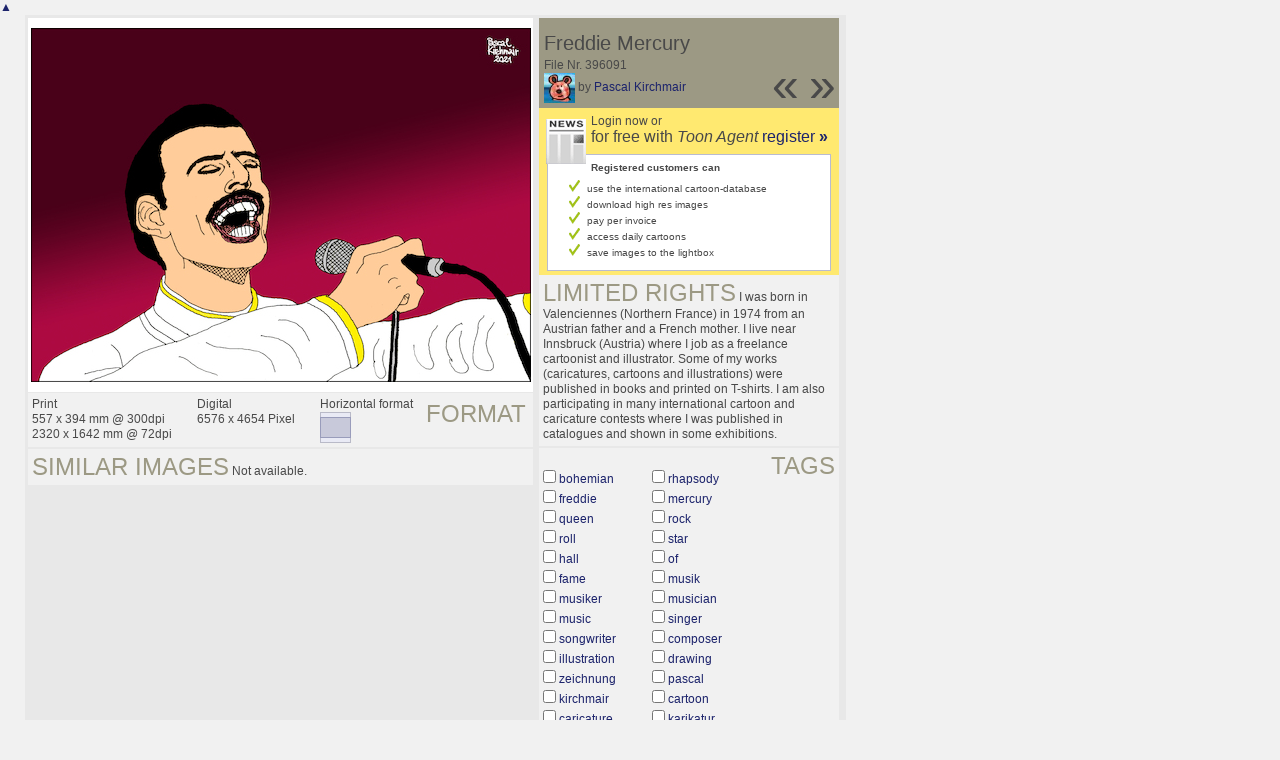

--- FILE ---
content_type: text/html; charset=UTF-8
request_url: https://www.toonpool.com/toonagent/showimage?imageid=396091&offset=0&popup=1
body_size: 3850
content:
<!DOCTYPE html PUBLIC "-//W3C//DTD XHTML 1.0 Strict//EN" "http://www.w3.org/TR/xhtml1/DTD/xhtml1-strict.dtd">
<html xmlns="http://www.w3.org/1999/xhtml" xml:lang="en" lang="en">
<head>
      <meta http-equiv="Content-Type" content="text/html; charset=utf-8" />
  <meta name="description" content="Die Agentur für Cartoons und Illustrationen – hier finden Sie Motive zur Veröffentlichung in Ihrem Print- oder Online-Medium. Cartoons, politische Zeichnungen und Karikaturen sind eine originelle Alternative zum Pressefoto." />
  <meta name="keywords" content="cartoon, toon, toonagent, toon agent, stock image, agentur, agent, digital stock, high resolution, image search, cartoons, caricatures, illustrations, karikaturen, illustrationen, zeichnungen,lustige bilder, lustige cartoons, witze, gags, editorial cartoons, print cartoons, politische cartoons, newscartoons, stock, library, sammlung, business cartoons, wirtschaftscartoons, computer cartoons, cartoonsuche, cartoonstock, cartoonarchiv, archiv" />
  <link rel="alternate" type="application/rss+xml" title="Newest Cartoons" href="https://feeds.feedburner.com/Toonpool" />
  <link rel="shortcut icon" href="/favicon.ico" /> 
  <meta name="viewport" content="width=device-width, initial-scale=1, shrink-to-fit=no">
  <title>toonpool.com Toon Agent | "Freddie Mercury" von Pascal Kirchmair</title>
  <link rel="preload" href="/misc/d80150ba/bootstrap-5.1.3-dist/css/bootstrap.min.css" as="style" onload="this.onload=null;this.rel='stylesheet'">
<noscript><link href="/misc/d80150ba/bootstrap-5.1.3-dist/css/bootstrap.min.css" rel="stylesheet" integrity="sha384-1BmE4kWBq78iYhFldvKuhfTAU6auU8tT94WrHftjDbrCEXSU1oBoqyl2QvZ6jIW3" crossorigin="anonymous"></noscript>

<script src="/misc/d80150ba/bootstrap-5.1.3-dist/js/bootstrap.bundle.min.js" integrity="sha384-ka7Sk0Gln4gmtz2MlQnikT1wXgYsOg+OMhuP+IlRH9sENBO0LRn5q+8nbTov4+1p" crossorigin="anonymous" defer></script>

<link rel="stylesheet" href="/toonagent/misc/main.css?tcv=41" type="text/css" />
  <script type="text/javascript" src="/toonagent/misc/js/lang.js?tcv=41"></script>
  <script type="text/javascript" src="/toonagent/misc/js/sha1.js?tcv=41"></script>
  <script type="text/javascript" src="/toonagent/misc/js/tp.js?tcv=41"></script>
  <script type="text/javascript" src="/toonagent/misc/js/magnifier.js?tcv=41"></script>
  <script type="text/javascript" src="/toonagent/misc/js/ajax.js?tcv=41"></script>
  <script type="text/javascript" src="/toonagent/misc/js/crossBrowser.js?tcv=41"></script>
  <script type="text/javascript">//<![CDATA[
    function check_form(f) {
      if (window.opener) {
        f.target = window.opener.name;
      }
      var anzTags = f.tags.length;
      var tagsA = new Array();
      for (var i = 0; i < anzTags; i++) {
        if (f.tags[i].checked == true) {
          tagsA.push(encodeURIComponent(f.tags[i].value));
        }
      }
      f.search_qi.value = tagsA.join(' ');
      for (var i = 0; i < anzTags; i++) {
        f.tags[i].checked = false;
      }
      var anzS = f.subcats.length;
      var subA = new Array();
      for (var i = 0; i < anzS; i++) {
        if (f.subcats[i].checked == true) {
          subA.push(f.subcats[i].value);
        }
      }
      if (subA.length > 0) {
        domHelpers.addElement($('searchFormDiv'),'input',{type:'hidden',value:subA.join(','),name:'categories[6]'},{});
        for (var i = 0; i < anzS; i++) {
          f.subcats[i].checked = false;
        }
      }
      return true;
    }
    function linkopener(link) {
      if (window.opener) {
        window.opener.location.href = link;
        window.opener.focus();
      }
    }
  //]]></script>
  <style type="text/css">/*<![CDATA[*/
    .content { width: 890px; }
  /*]]>*/</style>
</head>
<body onload="javascript:magnifier.init();">

<div id="content_center" class="content_column">
  <a class="scrollToTop" id="btn-back-to-top" href="#top">▲</i></a>
  <div class="page_rt">
    <div class="page_lt">
      <div class="page_rb">
        <div class="page_lb">
          <div class="content">
  <div class="content_dark" style="width: 815px;">
    <div style="float: left; width: 505px;">
      <div style="background-color: #FFFFFF; padding: 10px 0px; margin-bottom: 1px; text-align: center;">
        <img src="/user/22694/files/freddie_mercury_3960915.jpg" alt="Freddie Mercury" title="Freddie Mercury" />
      </div>
      <div class="img_more" style="position: relative;">
        <h4 class="subtitle">Format</h4>
        <div style="float:left;">
          Print<br />
          557 x 394 mm @ 300dpi<br />
          2320 x 1642 mm @ 72dpi
        </div>
        <div style="float:left; margin-left:25px;">
          Digital<br />
          6576 x 4654 Pixel
        </div>
        <div style="float:left; margin-left:25px;">
        Horizontal format<br />
        <img src="/toonagent/misc/pics/icons/querformat.gif" alt="Horizontal format" />
        </div>
        <div style="clear:left;"></div>
      </div>
      <div class="img_more">
        <h4>Similar images</h4>
                
        Not available.        <div class="cls"></div>
      </div>
    </div>
    <div style="margin-left: 3px; padding: 0px 3px 3px; float: left; width: 300px;">
      <div style="background-color: #9C9984; padding: 10px 5px 5px; position: relative;">
      	<div style="position: absolute; right: 3px; bottom: 3px;">
					<h2 style="line-height: 0.7em;">»</h2>        </div>
        <div style="position: absolute; right: 40px; bottom: 3px;">
					<h2 style="line-height: 0.7em;">«</h2>				</div>
				
        <h3>Freddie Mercury</h3>        
        <br />
        File Nr. 396091<br />
        <a href="/toonagent/profile?userid=22694" onclick="linkopener(this.href); return false;"><img src="/user/22694/avatar/avatarK.jpg" title="Pascal Kirchmair's avatar" alt="Pascal Kirchmair's avatar" style="height: 30px;" /></a> 
        by <a href="/toonagent/profile?userid=22694" onclick="linkopener(this.href); return false;">Pascal Kirchmair</a>
      </div>
      
              	<div style="background-color: #FFE970; padding: 6px 2px 4px;">
        		<a href="/toonagent/register" class="a_img" onclick="linkopener(this.href); return false;">
        			<img src="/misc/pics/round/si_agentlink.gif" alt="Toon Agent Button" style="float: left; margin: 5px;" />
        		</a>
        		Login now or<br />
        		<span style="font-size: 16px;">for free with <i>Toon Agent</i> <a href="/toonagent/register" onclick="linkopener(this.href); return false;">register <b>»</b></span></a>
        		<div style="border: 1px solid #B9BBD0; background-color: #FFFFFF; font-size: 10px; padding: 5px 20px; margin: 8px 6px 0px;">
							<b>Registered customers can</b>
							<ul style="list-style-image:url(/misc/pics/shop/check.gif); padding-left: 19px; margin: 5px 0px;">
								<li>use the international cartoon-database</li>
								<li>download high res images</li>
								<li>pay per invoice</li>
								<li>access daily cartoons</li>
								<li>save images to the lightbox</li>
							</ul>
						</div>
        	</div>
              
      				<div class="img_more">
					<h4>Limited rights</h4>
					I was born in Valenciennes (Northern France) in 1974 from an Austrian father and a French mother. I live near Innsbruck (Austria) where I job as a freelance cartoonist and illustrator. Some of my works (caricatures, cartoons and illustrations) were published in books and printed on T-shirts. I am also participating in many international cartoon and caricature contests where I was published in catalogues and shown in some exhibitions.				</div>
            <div class="img_more" style="position: relative;">
        <form method="get" action="/toonagent/gallery" onsubmit="return check_form(this);"><div id="searchFormDiv">
          <h4 style="float: right;">Tags</h4><br />
          <input type="hidden" name="tags" value="" /><input type="hidden" name="subcats" value="" />
                    <table>
            <tr>
                          <td><input type="checkbox" name="tags" value="bohemian" /> <a href="/toonagent/gallery?search_qi=bohemian" onclick="linkopener(this.href); return false;">bohemian</a></td>
                          <td><input type="checkbox" name="tags" value="rhapsody" /> <a href="/toonagent/gallery?search_qi=rhapsody" onclick="linkopener(this.href); return false;">rhapsody</a></td>
            </tr><tr>              <td><input type="checkbox" name="tags" value="freddie" /> <a href="/toonagent/gallery?search_qi=freddie" onclick="linkopener(this.href); return false;">freddie</a></td>
                          <td><input type="checkbox" name="tags" value="mercury" /> <a href="/toonagent/gallery?search_qi=mercury" onclick="linkopener(this.href); return false;">mercury</a></td>
            </tr><tr>              <td><input type="checkbox" name="tags" value="queen" /> <a href="/toonagent/gallery?search_qi=queen" onclick="linkopener(this.href); return false;">queen</a></td>
                          <td><input type="checkbox" name="tags" value="rock" /> <a href="/toonagent/gallery?search_qi=rock" onclick="linkopener(this.href); return false;">rock</a></td>
            </tr><tr>              <td><input type="checkbox" name="tags" value="roll" /> <a href="/toonagent/gallery?search_qi=roll" onclick="linkopener(this.href); return false;">roll</a></td>
                          <td><input type="checkbox" name="tags" value="star" /> <a href="/toonagent/gallery?search_qi=star" onclick="linkopener(this.href); return false;">star</a></td>
            </tr><tr>              <td><input type="checkbox" name="tags" value="hall" /> <a href="/toonagent/gallery?search_qi=hall" onclick="linkopener(this.href); return false;">hall</a></td>
                          <td><input type="checkbox" name="tags" value="of" /> <a href="/toonagent/gallery?search_qi=of" onclick="linkopener(this.href); return false;">of</a></td>
            </tr><tr>              <td><input type="checkbox" name="tags" value="fame" /> <a href="/toonagent/gallery?search_qi=fame" onclick="linkopener(this.href); return false;">fame</a></td>
                          <td><input type="checkbox" name="tags" value="musik" /> <a href="/toonagent/gallery?search_qi=musik" onclick="linkopener(this.href); return false;">musik</a></td>
            </tr><tr>              <td><input type="checkbox" name="tags" value="musiker" /> <a href="/toonagent/gallery?search_qi=musiker" onclick="linkopener(this.href); return false;">musiker</a></td>
                          <td><input type="checkbox" name="tags" value="musician" /> <a href="/toonagent/gallery?search_qi=musician" onclick="linkopener(this.href); return false;">musician</a></td>
            </tr><tr>              <td><input type="checkbox" name="tags" value="music" /> <a href="/toonagent/gallery?search_qi=music" onclick="linkopener(this.href); return false;">music</a></td>
                          <td><input type="checkbox" name="tags" value="singer" /> <a href="/toonagent/gallery?search_qi=singer" onclick="linkopener(this.href); return false;">singer</a></td>
            </tr><tr>              <td><input type="checkbox" name="tags" value="songwriter" /> <a href="/toonagent/gallery?search_qi=songwriter" onclick="linkopener(this.href); return false;">songwriter</a></td>
                          <td><input type="checkbox" name="tags" value="composer" /> <a href="/toonagent/gallery?search_qi=composer" onclick="linkopener(this.href); return false;">composer</a></td>
            </tr><tr>              <td><input type="checkbox" name="tags" value="illustration" /> <a href="/toonagent/gallery?search_qi=illustration" onclick="linkopener(this.href); return false;">illustration</a></td>
                          <td><input type="checkbox" name="tags" value="drawing" /> <a href="/toonagent/gallery?search_qi=drawing" onclick="linkopener(this.href); return false;">drawing</a></td>
            </tr><tr>              <td><input type="checkbox" name="tags" value="zeichnung" /> <a href="/toonagent/gallery?search_qi=zeichnung" onclick="linkopener(this.href); return false;">zeichnung</a></td>
                          <td><input type="checkbox" name="tags" value="pascal" /> <a href="/toonagent/gallery?search_qi=pascal" onclick="linkopener(this.href); return false;">pascal</a></td>
            </tr><tr>              <td><input type="checkbox" name="tags" value="kirchmair" /> <a href="/toonagent/gallery?search_qi=kirchmair" onclick="linkopener(this.href); return false;">kirchmair</a></td>
                          <td><input type="checkbox" name="tags" value="cartoon" /> <a href="/toonagent/gallery?search_qi=cartoon" onclick="linkopener(this.href); return false;">cartoon</a></td>
            </tr><tr>              <td><input type="checkbox" name="tags" value="caricature" /> <a href="/toonagent/gallery?search_qi=caricature" onclick="linkopener(this.href); return false;">caricature</a></td>
                          <td><input type="checkbox" name="tags" value="karikatur" /> <a href="/toonagent/gallery?search_qi=karikatur" onclick="linkopener(this.href); return false;">karikatur</a></td>
            </tr><tr>              <td><input type="checkbox" name="tags" value="ilustracion" /> <a href="/toonagent/gallery?search_qi=ilustracion" onclick="linkopener(this.href); return false;">ilustracion</a></td>
                          <td><input type="checkbox" name="tags" value="dibujo" /> <a href="/toonagent/gallery?search_qi=dibujo" onclick="linkopener(this.href); return false;">dibujo</a></td>
            </tr><tr>              <td><input type="checkbox" name="tags" value="desenho" /> <a href="/toonagent/gallery?search_qi=desenho" onclick="linkopener(this.href); return false;">desenho</a></td>
                          <td><input type="checkbox" name="tags" value="ink" /> <a href="/toonagent/gallery?search_qi=ink" onclick="linkopener(this.href); return false;">ink</a></td>
            </tr><tr>              <td><input type="checkbox" name="tags" value="disegno" /> <a href="/toonagent/gallery?search_qi=disegno" onclick="linkopener(this.href); return false;">disegno</a></td>
                          <td><input type="checkbox" name="tags" value="ilustracao" /> <a href="/toonagent/gallery?search_qi=ilustracao" onclick="linkopener(this.href); return false;">ilustracao</a></td>
            </tr><tr>              <td><input type="checkbox" name="tags" value="illustrazione" /> <a href="/toonagent/gallery?search_qi=illustrazione" onclick="linkopener(this.href); return false;">illustrazione</a></td>
                          <td><input type="checkbox" name="tags" value="illustratie" /> <a href="/toonagent/gallery?search_qi=illustratie" onclick="linkopener(this.href); return false;">illustratie</a></td>
            </tr><tr>              <td><input type="checkbox" name="tags" value="dessin" /> <a href="/toonagent/gallery?search_qi=dessin" onclick="linkopener(this.href); return false;">dessin</a></td>
                          <td><input type="checkbox" name="tags" value="de" /> <a href="/toonagent/gallery?search_qi=de" onclick="linkopener(this.href); return false;">de</a></td>
            </tr><tr>              <td><input type="checkbox" name="tags" value="presse" /> <a href="/toonagent/gallery?search_qi=presse" onclick="linkopener(this.href); return false;">presse</a></td>
                          <td><input type="checkbox" name="tags" value="du" /> <a href="/toonagent/gallery?search_qi=du" onclick="linkopener(this.href); return false;">du</a></td>
            </tr><tr>              <td><input type="checkbox" name="tags" value="jour" /> <a href="/toonagent/gallery?search_qi=jour" onclick="linkopener(this.href); return false;">jour</a></td>
                          <td><input type="checkbox" name="tags" value="art" /> <a href="/toonagent/gallery?search_qi=art" onclick="linkopener(this.href); return false;">art</a></td>
            </tr><tr>              <td><input type="checkbox" name="tags" value="the" /> <a href="/toonagent/gallery?search_qi=the" onclick="linkopener(this.href); return false;">the</a></td>
                          <td><input type="checkbox" name="tags" value="day" /> <a href="/toonagent/gallery?search_qi=day" onclick="linkopener(this.href); return false;">day</a></td>
            </tr><tr>              <td><input type="checkbox" name="tags" value="tekening" /> <a href="/toonagent/gallery?search_qi=tekening" onclick="linkopener(this.href); return false;">tekening</a></td>
                          <td><input type="checkbox" name="tags" value="teckning" /> <a href="/toonagent/gallery?search_qi=teckning" onclick="linkopener(this.href); return false;">teckning</a></td>
            </tr><tr>              <td><input type="checkbox" name="tags" value="cartum" /> <a href="/toonagent/gallery?search_qi=cartum" onclick="linkopener(this.href); return false;">cartum</a></td>
                          <td><input type="checkbox" name="tags" value="vineta" /> <a href="/toonagent/gallery?search_qi=vineta" onclick="linkopener(this.href); return false;">vineta</a></td>
            </tr><tr>              <td><input type="checkbox" name="tags" value="comica" /> <a href="/toonagent/gallery?search_qi=comica" onclick="linkopener(this.href); return false;">comica</a></td>
                          <td><input type="checkbox" name="tags" value="vignetta" /> <a href="/toonagent/gallery?search_qi=vignetta" onclick="linkopener(this.href); return false;">vignetta</a></td>
            </tr><tr>              <td><input type="checkbox" name="tags" value="caricatura" /> <a href="/toonagent/gallery?search_qi=caricatura" onclick="linkopener(this.href); return false;">caricatura</a></td>
                          <td><input type="checkbox" name="tags" value="portrait" /> <a href="/toonagent/gallery?search_qi=portrait" onclick="linkopener(this.href); return false;">portrait</a></td>
            </tr><tr>              <td><input type="checkbox" name="tags" value="portret" /> <a href="/toonagent/gallery?search_qi=portret" onclick="linkopener(this.href); return false;">portret</a></td>
                          <td><input type="checkbox" name="tags" value="retrato" /> <a href="/toonagent/gallery?search_qi=retrato" onclick="linkopener(this.href); return false;">retrato</a></td>
            </tr><tr>              <td><input type="checkbox" name="tags" value="ritratto" /> <a href="/toonagent/gallery?search_qi=ritratto" onclick="linkopener(this.href); return false;">ritratto</a></td>
                          <td><input type="checkbox" name="tags" value="porträt" /> <a href="/toonagent/gallery?search_qi=portr%C3%A4t" onclick="linkopener(this.href); return false;">porträt</a></td>
            </tr><tr>              <td><input type="checkbox" name="tags" value="tusche" /> <a href="/toonagent/gallery?search_qi=tusche" onclick="linkopener(this.href); return false;">tusche</a></td>
                          <td><input type="checkbox" name="tags" value="tuschezeichnung" /> <a href="/toonagent/gallery?search_qi=tuschezeichnung" onclick="linkopener(this.href); return false;">tuschezeichnung</a></td>
            </tr><tr>              <td><input type="checkbox" name="tags" value="frontman" /> <a href="/toonagent/gallery?search_qi=frontman" onclick="linkopener(this.href); return false;">frontman</a></td>
                          <td><input type="checkbox" name="tags" value="lead" /> <a href="/toonagent/gallery?search_qi=lead" onclick="linkopener(this.href); return false;">lead</a></td>
            </tr><tr>              <td><input type="checkbox" name="tags" value="gay" /> <a href="/toonagent/gallery?search_qi=gay" onclick="linkopener(this.href); return false;">gay</a></td>
                          <td><input type="checkbox" name="tags" value="pride" /> <a href="/toonagent/gallery?search_qi=pride" onclick="linkopener(this.href); return false;">pride</a></td>
            </tr><tr>              <td><input type="checkbox" name="tags" value="schwul" /> <a href="/toonagent/gallery?search_qi=schwul" onclick="linkopener(this.href); return false;">schwul</a></td>
                        </tr>
          </table>          
          <div class="img_comline"></div>
          <h4 style="float: right;">Category</h4>
          <input type="checkbox" name="category" value="6" /> <a href="/toonagent/gallery?categories[6]=" onclick="linkopener(this.href); return false;">Berühmte Leute</a><br /><br />
          <div class="img_comline"></div>
          <h4 style="float: right;">Subcategory</h4>
                    <input type="checkbox" name="subcats" value="106" /> <a href="/toonagent/gallery?categories[6]=106" onclick="linkopener(this.href); return false;">Moral und Ethik</a><br />
                    <input type="checkbox" name="subcats" value="107" /> <a href="/toonagent/gallery?categories[6]=107" onclick="linkopener(this.href); return false;">Rausch und Drogen</a><br />
                    <input type="checkbox" name="subcats" value="108" /> <a href="/toonagent/gallery?categories[6]=108" onclick="linkopener(this.href); return false;">Erfolg</a><br />
                    <input type="checkbox" name="subcats" value="111" /> <a href="/toonagent/gallery?categories[6]=111" onclick="linkopener(this.href); return false;">Wohnen und Freizeit</a><br />
                    <input type="checkbox" name="subcats" value="113" /> <a href="/toonagent/gallery?categories[6]=113" onclick="linkopener(this.href); return false;">Zwiespalt</a><br />
                    <input type="checkbox" name="subcats" value="114" /> <a href="/toonagent/gallery?categories[6]=114" onclick="linkopener(this.href); return false;">Melancholie und Trauer</a><br />
                    <input type="checkbox" name="subcats" value="116" /> <a href="/toonagent/gallery?categories[6]=116" onclick="linkopener(this.href); return false;">Tod</a><br />
                    <input type="checkbox" name="subcats" value="118" /> <a href="/toonagent/gallery?categories[6]=118" onclick="linkopener(this.href); return false;">Einsamkeit</a><br />
                    <input type="checkbox" name="subcats" value="119" /> <a href="/toonagent/gallery?categories[6]=119" onclick="linkopener(this.href); return false;">Spiel und Wettbewerb</a><br />
                    <input type="checkbox" name="subcats" value="120" /> <a href="/toonagent/gallery?categories[6]=120" onclick="linkopener(this.href); return false;">Ausweglosigkeit und Leere</a><br />
                    <input type="checkbox" name="subcats" value="122" /> <a href="/toonagent/gallery?categories[6]=122" onclick="linkopener(this.href); return false;">Unfälle</a><br />
          <br />
          <div class="img_comline"></div>
          <h4 style="float: right;">Country</h4>
          <input type="checkbox" name="country" value="74" /> <a href="/toonagent/gallery?country=74" onclick="linkopener(this.href); return false;">Deutschland</a><br /><br />
          <div class="img_comline"></div>
          <h4 style="float: right;">Language</h4>
          <input type="checkbox" name="language" value="59" /> <a href="/toonagent/gallery?language=59" onclick="linkopener(this.href); return false;">ohne text</a><br /><br />
          <div class="img_comline"></div>
          <h4 style="float: right;">Technique</h4>
          <input type="checkbox" name="technique" value="3" /> <a href="/toonagent/gallery?technique=3" onclick="linkopener(this.href); return false;">Zeichnung, Farbe</a><br /><br />
          <input type="hidden" value="1" name="method" />
          <input type="hidden" value="" name="search_qi" />
          <input value="&nbsp;&nbsp;Search" type="submit" />
        </div></form>
      </div>
          </div>
    <div class="cls"></div>
  </div>


          </div>
        </div>
      </div>
    </div>
  </div>
</div>

  <div id="magnifier"></div>
  

<script src="/misc/d80150ba/bootstrap-5.1.3-dist/js/bootstrap-extras.js" crossorigin="anonymous" defer></script>
</body>
</html>
